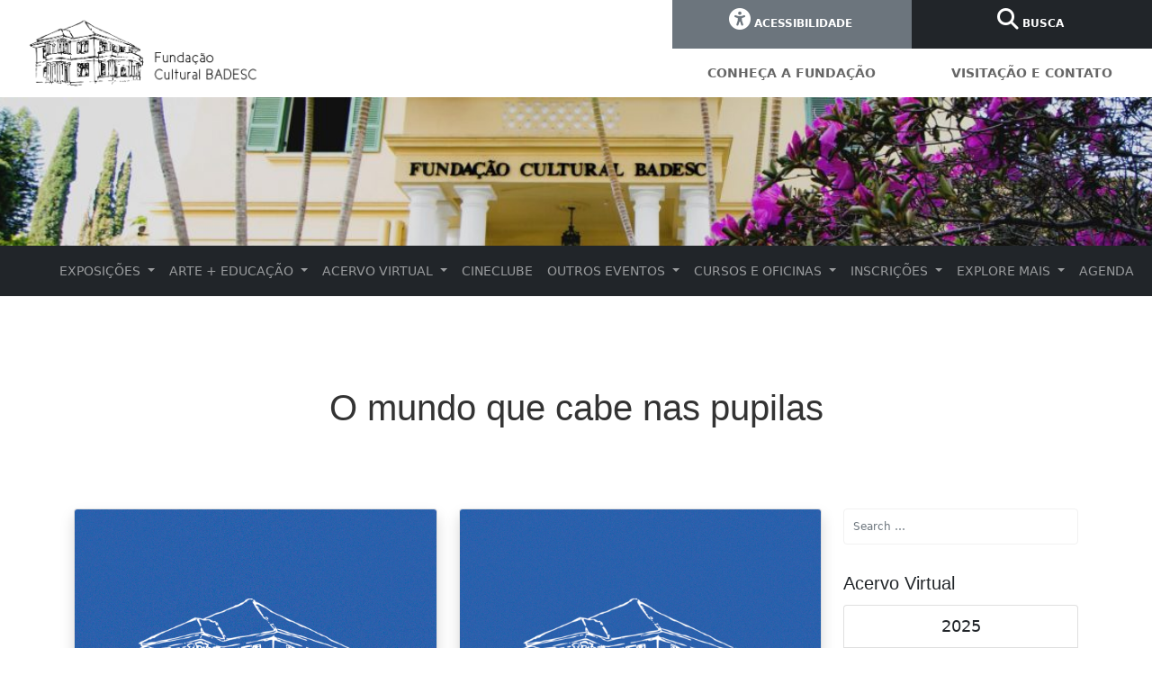

--- FILE ---
content_type: text/html; charset=UTF-8
request_url: https://fundacaoculturalbadesc.com/tag/o-mundo-que-cabe-nas-pupilas/
body_size: 16527
content:
<!DOCTYPE html>
<html lang="pt-BR">
<head>
<meta charset="UTF-8">
<meta name='robots' content='index, follow, max-image-preview:large, max-snippet:-1, max-video-preview:-1' />
<!-- This site is optimized with the Yoast SEO plugin v26.7 - https://yoast.com/wordpress/plugins/seo/ -->
<title>Arquivo de O mundo que cabe nas pupilas - Fundação Cultural Badesc</title>
<link rel="canonical" href="https://fundacaoculturalbadesc.com/tag/o-mundo-que-cabe-nas-pupilas/" />
<meta property="og:locale" content="pt_BR" />
<meta property="og:type" content="article" />
<meta property="og:title" content="Arquivo de O mundo que cabe nas pupilas - Fundação Cultural Badesc" />
<meta property="og:url" content="https://fundacaoculturalbadesc.com/tag/o-mundo-que-cabe-nas-pupilas/" />
<meta property="og:site_name" content="Fundação Cultural Badesc" />
<meta name="twitter:card" content="summary_large_image" />
<script type="application/ld+json" class="yoast-schema-graph">{"@context":"https://schema.org","@graph":[{"@type":"CollectionPage","@id":"https://fundacaoculturalbadesc.com/tag/o-mundo-que-cabe-nas-pupilas/","url":"https://fundacaoculturalbadesc.com/tag/o-mundo-que-cabe-nas-pupilas/","name":"Arquivo de O mundo que cabe nas pupilas - Fundação Cultural Badesc","isPartOf":{"@id":"https://fundacaoculturalbadesc.com/#website"},"primaryImageOfPage":{"@id":"https://fundacaoculturalbadesc.com/tag/o-mundo-que-cabe-nas-pupilas/#primaryimage"},"image":{"@id":"https://fundacaoculturalbadesc.com/tag/o-mundo-que-cabe-nas-pupilas/#primaryimage"},"thumbnailUrl":"https://fundacaoculturalbadesc.com/wp-content/uploads/2023/08/Capa-Azul-1.png","breadcrumb":{"@id":"https://fundacaoculturalbadesc.com/tag/o-mundo-que-cabe-nas-pupilas/#breadcrumb"},"inLanguage":"pt-BR"},{"@type":"ImageObject","inLanguage":"pt-BR","@id":"https://fundacaoculturalbadesc.com/tag/o-mundo-que-cabe-nas-pupilas/#primaryimage","url":"https://fundacaoculturalbadesc.com/wp-content/uploads/2023/08/Capa-Azul-1.png","contentUrl":"https://fundacaoculturalbadesc.com/wp-content/uploads/2023/08/Capa-Azul-1.png","width":1080,"height":1080},{"@type":"BreadcrumbList","@id":"https://fundacaoculturalbadesc.com/tag/o-mundo-que-cabe-nas-pupilas/#breadcrumb","itemListElement":[{"@type":"ListItem","position":1,"name":"Início","item":"https://fundacaoculturalbadesc.com/"},{"@type":"ListItem","position":2,"name":"O mundo que cabe nas pupilas"}]},{"@type":"WebSite","@id":"https://fundacaoculturalbadesc.com/#website","url":"https://fundacaoculturalbadesc.com/","name":"Fundação Cultural Badesc","description":"","publisher":{"@id":"https://fundacaoculturalbadesc.com/#organization"},"potentialAction":[{"@type":"SearchAction","target":{"@type":"EntryPoint","urlTemplate":"https://fundacaoculturalbadesc.com/?s={search_term_string}"},"query-input":{"@type":"PropertyValueSpecification","valueRequired":true,"valueName":"search_term_string"}}],"inLanguage":"pt-BR"},{"@type":"Organization","@id":"https://fundacaoculturalbadesc.com/#organization","name":"Fundação Cultural Badesc","url":"https://fundacaoculturalbadesc.com/","logo":{"@type":"ImageObject","inLanguage":"pt-BR","@id":"https://fundacaoculturalbadesc.com/#/schema/logo/image/","url":"https://fundacaoculturalbadesc.com/wp-content/uploads/2023/09/fundacaoculturalbadesc.com-marca-fundacao.png","contentUrl":"https://fundacaoculturalbadesc.com/wp-content/uploads/2023/09/fundacaoculturalbadesc.com-marca-fundacao.png","width":1307,"height":379,"caption":"Fundação Cultural Badesc"},"image":{"@id":"https://fundacaoculturalbadesc.com/#/schema/logo/image/"},"sameAs":["https://www.facebook.com/fundacao.badesc","https://www.instagram.com/fundacaobadesc/"]}]}</script>
<!-- / Yoast SEO plugin. -->
<link rel='dns-prefetch' href='//secure.gravatar.com' />
<link rel='dns-prefetch' href='//stats.wp.com' />
<link rel="alternate" type="application/rss+xml" title="Feed para Fundação Cultural Badesc &raquo;" href="https://fundacaoculturalbadesc.com/feed/" />
<link rel="alternate" type="application/rss+xml" title="Feed de comentários para Fundação Cultural Badesc &raquo;" href="https://fundacaoculturalbadesc.com/comments/feed/" />
<link rel="alternate" type="application/rss+xml" title="Feed de tag para Fundação Cultural Badesc &raquo; O mundo que cabe nas pupilas" href="https://fundacaoculturalbadesc.com/tag/o-mundo-que-cabe-nas-pupilas/feed/" />
<style>
.lazyload,
.lazyloading {
max-width: 100%;
}
</style>
<style id='wp-img-auto-sizes-contain-inline-css' type='text/css'>
img:is([sizes=auto i],[sizes^="auto," i]){contain-intrinsic-size:3000px 1500px}
/*# sourceURL=wp-img-auto-sizes-contain-inline-css */
</style>
<!-- <link rel='stylesheet' id='embedpress-css-css' href='https://fundacaoculturalbadesc.com/wp-content/plugins/embedpress/assets/css/embedpress.css?ver=1767621172' type='text/css' media='all' /> -->
<!-- <link rel='stylesheet' id='embedpress-blocks-style-css' href='https://fundacaoculturalbadesc.com/wp-content/plugins/embedpress/assets/css/blocks.build.css?ver=1767621172' type='text/css' media='all' /> -->
<!-- <link rel='stylesheet' id='embedpress-lazy-load-css-css' href='https://fundacaoculturalbadesc.com/wp-content/plugins/embedpress/assets/css/lazy-load.css?ver=1767621172' type='text/css' media='all' /> -->
<!-- <link rel='stylesheet' id='pmb_common-css' href='https://fundacaoculturalbadesc.com/wp-content/plugins/print-my-blog/assets/styles/pmb-common.css?ver=1756086772' type='text/css' media='all' /> -->
<link rel="stylesheet" type="text/css" href="//fundacaoculturalbadesc.com/wp-content/cache/wpfc-minified/6l5k6o6j/8hy89.css" media="all"/>
<style id='wp-block-library-inline-css' type='text/css'>
:root{
--wp-block-synced-color:#7a00df;
--wp-block-synced-color--rgb:122, 0, 223;
--wp-bound-block-color:var(--wp-block-synced-color);
--wp-editor-canvas-background:#ddd;
--wp-admin-theme-color:#007cba;
--wp-admin-theme-color--rgb:0, 124, 186;
--wp-admin-theme-color-darker-10:#006ba1;
--wp-admin-theme-color-darker-10--rgb:0, 107, 160.5;
--wp-admin-theme-color-darker-20:#005a87;
--wp-admin-theme-color-darker-20--rgb:0, 90, 135;
--wp-admin-border-width-focus:2px;
}
@media (min-resolution:192dpi){
:root{
--wp-admin-border-width-focus:1.5px;
}
}
.wp-element-button{
cursor:pointer;
}
:root .has-very-light-gray-background-color{
background-color:#eee;
}
:root .has-very-dark-gray-background-color{
background-color:#313131;
}
:root .has-very-light-gray-color{
color:#eee;
}
:root .has-very-dark-gray-color{
color:#313131;
}
:root .has-vivid-green-cyan-to-vivid-cyan-blue-gradient-background{
background:linear-gradient(135deg, #00d084, #0693e3);
}
:root .has-purple-crush-gradient-background{
background:linear-gradient(135deg, #34e2e4, #4721fb 50%, #ab1dfe);
}
:root .has-hazy-dawn-gradient-background{
background:linear-gradient(135deg, #faaca8, #dad0ec);
}
:root .has-subdued-olive-gradient-background{
background:linear-gradient(135deg, #fafae1, #67a671);
}
:root .has-atomic-cream-gradient-background{
background:linear-gradient(135deg, #fdd79a, #004a59);
}
:root .has-nightshade-gradient-background{
background:linear-gradient(135deg, #330968, #31cdcf);
}
:root .has-midnight-gradient-background{
background:linear-gradient(135deg, #020381, #2874fc);
}
:root{
--wp--preset--font-size--normal:16px;
--wp--preset--font-size--huge:42px;
}
.has-regular-font-size{
font-size:1em;
}
.has-larger-font-size{
font-size:2.625em;
}
.has-normal-font-size{
font-size:var(--wp--preset--font-size--normal);
}
.has-huge-font-size{
font-size:var(--wp--preset--font-size--huge);
}
.has-text-align-center{
text-align:center;
}
.has-text-align-left{
text-align:left;
}
.has-text-align-right{
text-align:right;
}
.has-fit-text{
white-space:nowrap !important;
}
#end-resizable-editor-section{
display:none;
}
.aligncenter{
clear:both;
}
.items-justified-left{
justify-content:flex-start;
}
.items-justified-center{
justify-content:center;
}
.items-justified-right{
justify-content:flex-end;
}
.items-justified-space-between{
justify-content:space-between;
}
.screen-reader-text{
border:0;
clip-path:inset(50%);
height:1px;
margin:-1px;
overflow:hidden;
padding:0;
position:absolute;
width:1px;
word-wrap:normal !important;
}
.screen-reader-text:focus{
background-color:#ddd;
clip-path:none;
color:#444;
display:block;
font-size:1em;
height:auto;
left:5px;
line-height:normal;
padding:15px 23px 14px;
text-decoration:none;
top:5px;
width:auto;
z-index:100000;
}
html :where(.has-border-color){
border-style:solid;
}
html :where([style*=border-top-color]){
border-top-style:solid;
}
html :where([style*=border-right-color]){
border-right-style:solid;
}
html :where([style*=border-bottom-color]){
border-bottom-style:solid;
}
html :where([style*=border-left-color]){
border-left-style:solid;
}
html :where([style*=border-width]){
border-style:solid;
}
html :where([style*=border-top-width]){
border-top-style:solid;
}
html :where([style*=border-right-width]){
border-right-style:solid;
}
html :where([style*=border-bottom-width]){
border-bottom-style:solid;
}
html :where([style*=border-left-width]){
border-left-style:solid;
}
html :where(img[class*=wp-image-]){
height:auto;
max-width:100%;
}
:where(figure){
margin:0 0 1em;
}
html :where(.is-position-sticky){
--wp-admin--admin-bar--position-offset:var(--wp-admin--admin-bar--height, 0px);
}
@media screen and (max-width:600px){
html :where(.is-position-sticky){
--wp-admin--admin-bar--position-offset:0px;
}
}
/*# sourceURL=wp-block-library-inline-css */
</style><style id='global-styles-inline-css' type='text/css'>
:root{--wp--preset--aspect-ratio--square: 1;--wp--preset--aspect-ratio--4-3: 4/3;--wp--preset--aspect-ratio--3-4: 3/4;--wp--preset--aspect-ratio--3-2: 3/2;--wp--preset--aspect-ratio--2-3: 2/3;--wp--preset--aspect-ratio--16-9: 16/9;--wp--preset--aspect-ratio--9-16: 9/16;--wp--preset--color--black: #000000;--wp--preset--color--cyan-bluish-gray: #abb8c3;--wp--preset--color--white: #ffffff;--wp--preset--color--pale-pink: #f78da7;--wp--preset--color--vivid-red: #cf2e2e;--wp--preset--color--luminous-vivid-orange: #ff6900;--wp--preset--color--luminous-vivid-amber: #fcb900;--wp--preset--color--light-green-cyan: #7bdcb5;--wp--preset--color--vivid-green-cyan: #00d084;--wp--preset--color--pale-cyan-blue: #8ed1fc;--wp--preset--color--vivid-cyan-blue: #0693e3;--wp--preset--color--vivid-purple: #9b51e0;--wp--preset--gradient--vivid-cyan-blue-to-vivid-purple: linear-gradient(135deg,rgb(6,147,227) 0%,rgb(155,81,224) 100%);--wp--preset--gradient--light-green-cyan-to-vivid-green-cyan: linear-gradient(135deg,rgb(122,220,180) 0%,rgb(0,208,130) 100%);--wp--preset--gradient--luminous-vivid-amber-to-luminous-vivid-orange: linear-gradient(135deg,rgb(252,185,0) 0%,rgb(255,105,0) 100%);--wp--preset--gradient--luminous-vivid-orange-to-vivid-red: linear-gradient(135deg,rgb(255,105,0) 0%,rgb(207,46,46) 100%);--wp--preset--gradient--very-light-gray-to-cyan-bluish-gray: linear-gradient(135deg,rgb(238,238,238) 0%,rgb(169,184,195) 100%);--wp--preset--gradient--cool-to-warm-spectrum: linear-gradient(135deg,rgb(74,234,220) 0%,rgb(151,120,209) 20%,rgb(207,42,186) 40%,rgb(238,44,130) 60%,rgb(251,105,98) 80%,rgb(254,248,76) 100%);--wp--preset--gradient--blush-light-purple: linear-gradient(135deg,rgb(255,206,236) 0%,rgb(152,150,240) 100%);--wp--preset--gradient--blush-bordeaux: linear-gradient(135deg,rgb(254,205,165) 0%,rgb(254,45,45) 50%,rgb(107,0,62) 100%);--wp--preset--gradient--luminous-dusk: linear-gradient(135deg,rgb(255,203,112) 0%,rgb(199,81,192) 50%,rgb(65,88,208) 100%);--wp--preset--gradient--pale-ocean: linear-gradient(135deg,rgb(255,245,203) 0%,rgb(182,227,212) 50%,rgb(51,167,181) 100%);--wp--preset--gradient--electric-grass: linear-gradient(135deg,rgb(202,248,128) 0%,rgb(113,206,126) 100%);--wp--preset--gradient--midnight: linear-gradient(135deg,rgb(2,3,129) 0%,rgb(40,116,252) 100%);--wp--preset--font-size--small: 13px;--wp--preset--font-size--medium: 20px;--wp--preset--font-size--large: 36px;--wp--preset--font-size--x-large: 42px;--wp--preset--spacing--20: 0.44rem;--wp--preset--spacing--30: 0.67rem;--wp--preset--spacing--40: 1rem;--wp--preset--spacing--50: 1.5rem;--wp--preset--spacing--60: 2.25rem;--wp--preset--spacing--70: 3.38rem;--wp--preset--spacing--80: 5.06rem;--wp--preset--shadow--natural: 6px 6px 9px rgba(0, 0, 0, 0.2);--wp--preset--shadow--deep: 12px 12px 50px rgba(0, 0, 0, 0.4);--wp--preset--shadow--sharp: 6px 6px 0px rgba(0, 0, 0, 0.2);--wp--preset--shadow--outlined: 6px 6px 0px -3px rgb(255, 255, 255), 6px 6px rgb(0, 0, 0);--wp--preset--shadow--crisp: 6px 6px 0px rgb(0, 0, 0);}:where(.is-layout-flex){gap: 0.5em;}:where(.is-layout-grid){gap: 0.5em;}body .is-layout-flex{display: flex;}.is-layout-flex{flex-wrap: wrap;align-items: center;}.is-layout-flex > :is(*, div){margin: 0;}body .is-layout-grid{display: grid;}.is-layout-grid > :is(*, div){margin: 0;}:where(.wp-block-columns.is-layout-flex){gap: 2em;}:where(.wp-block-columns.is-layout-grid){gap: 2em;}:where(.wp-block-post-template.is-layout-flex){gap: 1.25em;}:where(.wp-block-post-template.is-layout-grid){gap: 1.25em;}.has-black-color{color: var(--wp--preset--color--black) !important;}.has-cyan-bluish-gray-color{color: var(--wp--preset--color--cyan-bluish-gray) !important;}.has-white-color{color: var(--wp--preset--color--white) !important;}.has-pale-pink-color{color: var(--wp--preset--color--pale-pink) !important;}.has-vivid-red-color{color: var(--wp--preset--color--vivid-red) !important;}.has-luminous-vivid-orange-color{color: var(--wp--preset--color--luminous-vivid-orange) !important;}.has-luminous-vivid-amber-color{color: var(--wp--preset--color--luminous-vivid-amber) !important;}.has-light-green-cyan-color{color: var(--wp--preset--color--light-green-cyan) !important;}.has-vivid-green-cyan-color{color: var(--wp--preset--color--vivid-green-cyan) !important;}.has-pale-cyan-blue-color{color: var(--wp--preset--color--pale-cyan-blue) !important;}.has-vivid-cyan-blue-color{color: var(--wp--preset--color--vivid-cyan-blue) !important;}.has-vivid-purple-color{color: var(--wp--preset--color--vivid-purple) !important;}.has-black-background-color{background-color: var(--wp--preset--color--black) !important;}.has-cyan-bluish-gray-background-color{background-color: var(--wp--preset--color--cyan-bluish-gray) !important;}.has-white-background-color{background-color: var(--wp--preset--color--white) !important;}.has-pale-pink-background-color{background-color: var(--wp--preset--color--pale-pink) !important;}.has-vivid-red-background-color{background-color: var(--wp--preset--color--vivid-red) !important;}.has-luminous-vivid-orange-background-color{background-color: var(--wp--preset--color--luminous-vivid-orange) !important;}.has-luminous-vivid-amber-background-color{background-color: var(--wp--preset--color--luminous-vivid-amber) !important;}.has-light-green-cyan-background-color{background-color: var(--wp--preset--color--light-green-cyan) !important;}.has-vivid-green-cyan-background-color{background-color: var(--wp--preset--color--vivid-green-cyan) !important;}.has-pale-cyan-blue-background-color{background-color: var(--wp--preset--color--pale-cyan-blue) !important;}.has-vivid-cyan-blue-background-color{background-color: var(--wp--preset--color--vivid-cyan-blue) !important;}.has-vivid-purple-background-color{background-color: var(--wp--preset--color--vivid-purple) !important;}.has-black-border-color{border-color: var(--wp--preset--color--black) !important;}.has-cyan-bluish-gray-border-color{border-color: var(--wp--preset--color--cyan-bluish-gray) !important;}.has-white-border-color{border-color: var(--wp--preset--color--white) !important;}.has-pale-pink-border-color{border-color: var(--wp--preset--color--pale-pink) !important;}.has-vivid-red-border-color{border-color: var(--wp--preset--color--vivid-red) !important;}.has-luminous-vivid-orange-border-color{border-color: var(--wp--preset--color--luminous-vivid-orange) !important;}.has-luminous-vivid-amber-border-color{border-color: var(--wp--preset--color--luminous-vivid-amber) !important;}.has-light-green-cyan-border-color{border-color: var(--wp--preset--color--light-green-cyan) !important;}.has-vivid-green-cyan-border-color{border-color: var(--wp--preset--color--vivid-green-cyan) !important;}.has-pale-cyan-blue-border-color{border-color: var(--wp--preset--color--pale-cyan-blue) !important;}.has-vivid-cyan-blue-border-color{border-color: var(--wp--preset--color--vivid-cyan-blue) !important;}.has-vivid-purple-border-color{border-color: var(--wp--preset--color--vivid-purple) !important;}.has-vivid-cyan-blue-to-vivid-purple-gradient-background{background: var(--wp--preset--gradient--vivid-cyan-blue-to-vivid-purple) !important;}.has-light-green-cyan-to-vivid-green-cyan-gradient-background{background: var(--wp--preset--gradient--light-green-cyan-to-vivid-green-cyan) !important;}.has-luminous-vivid-amber-to-luminous-vivid-orange-gradient-background{background: var(--wp--preset--gradient--luminous-vivid-amber-to-luminous-vivid-orange) !important;}.has-luminous-vivid-orange-to-vivid-red-gradient-background{background: var(--wp--preset--gradient--luminous-vivid-orange-to-vivid-red) !important;}.has-very-light-gray-to-cyan-bluish-gray-gradient-background{background: var(--wp--preset--gradient--very-light-gray-to-cyan-bluish-gray) !important;}.has-cool-to-warm-spectrum-gradient-background{background: var(--wp--preset--gradient--cool-to-warm-spectrum) !important;}.has-blush-light-purple-gradient-background{background: var(--wp--preset--gradient--blush-light-purple) !important;}.has-blush-bordeaux-gradient-background{background: var(--wp--preset--gradient--blush-bordeaux) !important;}.has-luminous-dusk-gradient-background{background: var(--wp--preset--gradient--luminous-dusk) !important;}.has-pale-ocean-gradient-background{background: var(--wp--preset--gradient--pale-ocean) !important;}.has-electric-grass-gradient-background{background: var(--wp--preset--gradient--electric-grass) !important;}.has-midnight-gradient-background{background: var(--wp--preset--gradient--midnight) !important;}.has-small-font-size{font-size: var(--wp--preset--font-size--small) !important;}.has-medium-font-size{font-size: var(--wp--preset--font-size--medium) !important;}.has-large-font-size{font-size: var(--wp--preset--font-size--large) !important;}.has-x-large-font-size{font-size: var(--wp--preset--font-size--x-large) !important;}
/*# sourceURL=global-styles-inline-css */
</style>
<style id='core-block-supports-inline-css' type='text/css'>
/**
* Core styles: block-supports
*/
/*# sourceURL=core-block-supports-inline-css */
</style>
<style id='classic-theme-styles-inline-css' type='text/css'>
/**
* These rules are needed for backwards compatibility.
* They should match the button element rules in the base theme.json file.
*/
.wp-block-button__link {
color: #ffffff;
background-color: #32373c;
border-radius: 9999px; /* 100% causes an oval, but any explicit but really high value retains the pill shape. */
/* This needs a low specificity so it won't override the rules from the button element if defined in theme.json. */
box-shadow: none;
text-decoration: none;
/* The extra 2px are added to size solids the same as the outline versions.*/
padding: calc(0.667em + 2px) calc(1.333em + 2px);
font-size: 1.125em;
}
.wp-block-file__button {
background: #32373c;
color: #ffffff;
text-decoration: none;
}
/*# sourceURL=/wp-includes/css/classic-themes.css */
</style>
<!-- <link rel='stylesheet' id='bootstrap-css' href='https://fundacaoculturalbadesc.com/wp-content/themes/wpbstarter/assets/css/bootstrap.css?ver=4.4.1' type='text/css' media='all' /> -->
<!-- <link rel='stylesheet' id='fontawesome-css' href='https://fundacaoculturalbadesc.com/wp-content/themes/wpbstarter/assets/css/fontawesome-all.css?ver=5.13.0' type='text/css' media='all' /> -->
<!-- <link rel='stylesheet' id='wpbstarter-defaultcss-css' href='https://fundacaoculturalbadesc.com/wp-content/themes/wpbstarter/assets/css/default.css?ver=1.0' type='text/css' media='all' /> -->
<!-- <link rel='stylesheet' id='wpbstarter-customcss-css' href='https://fundacaoculturalbadesc.com/wp-content/themes/wpbstarter/assets/css/custom.css?ver=1.0' type='text/css' media='all' /> -->
<!-- <link rel='stylesheet' id='sinanav-css' href='https://fundacaoculturalbadesc.com/wp-content/themes/wpbstarter/assets/css/sina-nav.css?ver=1.0' type='text/css' media='all' /> -->
<!-- <link rel='stylesheet' id='wpbstarter-responsive-css' href='https://fundacaoculturalbadesc.com/wp-content/themes/wpbstarter/assets/css/responsive.css?ver=2.1' type='text/css' media='all' /> -->
<!-- <link rel='stylesheet' id='wpbstarter-style-css' href='https://fundacaoculturalbadesc.com/wp-content/themes/wpbstarter/style.css?ver=6.9' type='text/css' media='all' /> -->
<!-- <link rel='stylesheet' id='jquery.lightbox.min.css-css' href='https://fundacaoculturalbadesc.com/wp-content/plugins/wp-jquery-lightbox/lightboxes/wp-jquery-lightbox/styles/lightbox.min.css?ver=1768543990' type='text/css' media='all' /> -->
<!-- <link rel='stylesheet' id='jqlb-overrides-css' href='https://fundacaoculturalbadesc.com/wp-content/plugins/wp-jquery-lightbox/lightboxes/wp-jquery-lightbox/styles/overrides.css?ver=1768543990' type='text/css' media='all' /> -->
<link rel="stylesheet" type="text/css" href="//fundacaoculturalbadesc.com/wp-content/cache/wpfc-minified/8yzhebcu/8hy89.css" media="all"/>
<style id='jqlb-overrides-inline-css' type='text/css'>
#outerImageContainer {
box-shadow: 0 0 4px 2px rgba(0,0,0,.2);
}
#imageContainer{
padding: 8px;
}
#imageDataContainer {
box-shadow: none;
z-index: auto;
}
#prevArrow,
#nextArrow{
background-color: #ffffff;
color: #000000;
}
/*# sourceURL=jqlb-overrides-inline-css */
</style>
<!--n2css--><!--n2js--><script src='//fundacaoculturalbadesc.com/wp-content/cache/wpfc-minified/est7o2su/8hy89.js' type="text/javascript"></script>
<!-- <script type="text/javascript" src="https://fundacaoculturalbadesc.com/wp-includes/js/jquery/jquery.js?ver=3.7.1" id="jquery-core-js"></script> -->
<!-- <script type="text/javascript" src="https://fundacaoculturalbadesc.com/wp-includes/js/jquery/jquery-migrate.js?ver=3.4.1" id="jquery-migrate-js"></script> -->
<script></script><link rel="https://api.w.org/" href="https://fundacaoculturalbadesc.com/wp-json/" /><link rel="alternate" title="JSON" type="application/json" href="https://fundacaoculturalbadesc.com/wp-json/wp/v2/tags/290" /><link rel="EditURI" type="application/rsd+xml" title="RSD" href="https://fundacaoculturalbadesc.com/xmlrpc.php?rsd" />
<meta name="generator" content="WordPress 6.9" />
<style>img#wpstats{display:none}</style>
<script>
document.documentElement.className = document.documentElement.className.replace('no-js', 'js');
</script>
<style>
.no-js img.lazyload {
display: none;
}
figure.wp-block-image img.lazyloading {
min-width: 150px;
}
.lazyload,
.lazyloading {
--smush-placeholder-width: 100px;
--smush-placeholder-aspect-ratio: 1/1;
width: var(--smush-image-width, var(--smush-placeholder-width)) !important;
aspect-ratio: var(--smush-image-aspect-ratio, var(--smush-placeholder-aspect-ratio)) !important;
}
.lazyload, .lazyloading {
opacity: 0;
}
.lazyloaded {
opacity: 1;
transition: opacity 400ms;
transition-delay: 0ms;
}
</style>
<style type="text/css">
.blog-title { background-color: #333; 
}
.archive-title { background-color: #333; 
}
.search-title { background-color: #333; 
}
.nfound-title { background-color: #333; 
}
</style>
<meta name="generator" content="Powered by WPBakery Page Builder - drag and drop page builder for WordPress."/>
<meta name="generator" content="Powered by Slider Revolution 6.6.15 - responsive, Mobile-Friendly Slider Plugin for WordPress with comfortable drag and drop interface." />
<link rel="icon" href="https://fundacaoculturalbadesc.com/wp-content/uploads/2023/08/fundacaoculturalbadesc.com-cropped-fundacaoculturalbadesc.com-logo-site-32x32.png" sizes="32x32" />
<link rel="icon" href="https://fundacaoculturalbadesc.com/wp-content/uploads/2023/08/fundacaoculturalbadesc.com-cropped-fundacaoculturalbadesc.com-logo-site-192x192.png" sizes="192x192" />
<link rel="apple-touch-icon" href="https://fundacaoculturalbadesc.com/wp-content/uploads/2023/08/fundacaoculturalbadesc.com-cropped-fundacaoculturalbadesc.com-logo-site-180x180.png" />
<meta name="msapplication-TileImage" content="https://fundacaoculturalbadesc.com/wp-content/uploads/2023/08/fundacaoculturalbadesc.com-cropped-fundacaoculturalbadesc.com-logo-site-270x270.png" />
<script>function setREVStartSize(e){
//window.requestAnimationFrame(function() {
window.RSIW = window.RSIW===undefined ? window.innerWidth : window.RSIW;
window.RSIH = window.RSIH===undefined ? window.innerHeight : window.RSIH;
try {
var pw = document.getElementById(e.c).parentNode.offsetWidth,
newh;
pw = pw===0 || isNaN(pw) || (e.l=="fullwidth" || e.layout=="fullwidth") ? window.RSIW : pw;
e.tabw = e.tabw===undefined ? 0 : parseInt(e.tabw);
e.thumbw = e.thumbw===undefined ? 0 : parseInt(e.thumbw);
e.tabh = e.tabh===undefined ? 0 : parseInt(e.tabh);
e.thumbh = e.thumbh===undefined ? 0 : parseInt(e.thumbh);
e.tabhide = e.tabhide===undefined ? 0 : parseInt(e.tabhide);
e.thumbhide = e.thumbhide===undefined ? 0 : parseInt(e.thumbhide);
e.mh = e.mh===undefined || e.mh=="" || e.mh==="auto" ? 0 : parseInt(e.mh,0);
if(e.layout==="fullscreen" || e.l==="fullscreen")
newh = Math.max(e.mh,window.RSIH);
else{
e.gw = Array.isArray(e.gw) ? e.gw : [e.gw];
for (var i in e.rl) if (e.gw[i]===undefined || e.gw[i]===0) e.gw[i] = e.gw[i-1];
e.gh = e.el===undefined || e.el==="" || (Array.isArray(e.el) && e.el.length==0)? e.gh : e.el;
e.gh = Array.isArray(e.gh) ? e.gh : [e.gh];
for (var i in e.rl) if (e.gh[i]===undefined || e.gh[i]===0) e.gh[i] = e.gh[i-1];
var nl = new Array(e.rl.length),
ix = 0,
sl;
e.tabw = e.tabhide>=pw ? 0 : e.tabw;
e.thumbw = e.thumbhide>=pw ? 0 : e.thumbw;
e.tabh = e.tabhide>=pw ? 0 : e.tabh;
e.thumbh = e.thumbhide>=pw ? 0 : e.thumbh;
for (var i in e.rl) nl[i] = e.rl[i]<window.RSIW ? 0 : e.rl[i];
sl = nl[0];
for (var i in nl) if (sl>nl[i] && nl[i]>0) { sl = nl[i]; ix=i;}
var m = pw>(e.gw[ix]+e.tabw+e.thumbw) ? 1 : (pw-(e.tabw+e.thumbw)) / (e.gw[ix]);
newh =  (e.gh[ix] * m) + (e.tabh + e.thumbh);
}
var el = document.getElementById(e.c);
if (el!==null && el) el.style.height = newh+"px";
el = document.getElementById(e.c+"_wrapper");
if (el!==null && el) {
el.style.height = newh+"px";
el.style.display = "block";
}
} catch(e){
console.log("Failure at Presize of Slider:" + e)
}
//});
};</script>
<style type="text/css" id="wp-custom-css">
.pmb-print-this-page .wp-block-button__link{
padding:0;
width: 30%;
}		</style>
<noscript><style> .wpb_animate_when_almost_visible { opacity: 1; }</style></noscript>
<meta name="viewport" content="width=device-width, initial-scale=1">
<script src="https://code.jquery.com/jquery-2.2.4.min.js" integrity="sha256-BbhdlvQf/xTY9gja0Dq3HiwQF8LaCRTXxZKRutelT44=" crossorigin="anonymous"></script>
<script src="https://cdn.jsdelivr.net/npm/@popperjs/core@2.11.8/dist/umd/popper.min.js"
integrity="sha384-I7E8VVD/ismYTF4hNIPjVp/Zjvgyol6VFvRkX/vR+Vc4jQkC+hVqc2pM8ODewa9r" crossorigin="anonymous">
</script>
<script src="https://cdn.jsdelivr.net/npm/bootstrap@5.3.0/dist/js/bootstrap.min.js"
integrity="sha384-fbbOQedDUMZZ5KreZpsbe1LCZPVmfTnH7ois6mU1QK+m14rQ1l2bGBq41eYeM/fS" crossorigin="anonymous">
</script>
<!-- <link rel="stylesheet" href="https://cdnjs.cloudflare.com/ajax/libs/font-awesome/5.9.0/css/all.min.css"
integrity="sha512-q3eWabyZPc1XTCmF+8/LuE1ozpg5xxn7iO89yfSOd5/oKvyqLngoNGsx8jq92Y8eXJ/IRxQbEC+FGSYxtk2oiw=="
crossorigin="anonymous" referrerpolicy="no-referrer" /> -->
<link rel="stylesheet" href="https://cdnjs.cloudflare.com/ajax/libs/font-awesome/6.4.2/css/all.min.css" integrity="sha512-z3gLpd7yknf1YoNbCzqRKc4qyor8gaKU1qmn+CShxbuBusANI9QpRohGBreCFkKxLhei6S9CQXFEbbKuqLg0DA==" crossorigin="anonymous" referrerpolicy="no-referrer" />
<style>
body {
font-size: 18px;
line-height: 30px;
}
p {
font-size: 18px !important;
line-height: 30px !important;
}
h1,h2,h3,h4,h5,h6{
font-family: "Helvetica"!important;
}
a{
color: #666;
text-decoration:none;
}
a:hover{
color:#aaa;
text-decoration: none;
}
input:focus, textarea:focus, button:focus, .form-control:focus, .btn.focus, .btn:focus, 
a:focus, button:focus, .search-box input.form-control:focus, button.close-search:focus{
border:none;
}
.carousel-indicators li {
text-align: center;
}
.thumbImg a {
background-color: rgba(255, 255, 255, 1);
padding: 2px;
font-size: 10px;
font-weight: bold;
color: #aaa !important;
text-decoration: none;
}
.carousel-indicators [data-bs-target] {
height: 10px !important;
width: 10px !important;
border-radius: 25px !important;
background-color: #ccc !important;
}
.carousel-indicators [data-bs-target] .active {
background-color: #aaa !important;
}
.navbar li a {
text-transform: uppercase;
}
ul.dropdown-menu {
background-color: rgba(0, 0, 0, 0.7);
}
ul .nav-item a {
font-size: 14px;
}
ul.dropdown-menu li a {
font-size: 14px;
text-transform: initial;
color: #ccc;
}
.dropdown-item.active,
.dropdown-item:active {
background-color: #ccc;
}
.page-link {
color: #aaa;
}
.page-link:hover {
background: #ccc;
color: #fff
}
.active>.page-link,
.page-link.active {
color: #fff;
background-color: #aaa;
border-color: #aaa
}
.entry-content p {
font-size: 16px;
line-height: 22px;
}
.main-navigation {
display: none;
}
#buttons-top .btn {
border-radius: 0 !important;
font-size: 12px;
padding: 8px 13px 18px 10px;
}
#buttons-top i {
font-size: 24px;
/* position: relative;
top: 5px;
right: 20px; */
}
.widget-area {
width: 100% !important;
}
#busca-form {
padding-top: 25px;
padding-right: 20px;
float: none;
display: none;
position: absolute;
top: 0;
right: 0;
background: #fff;
width: 100%;
height: 100px;
z-index: 10
}
.search-form {
background: #fff;
}
#menu-top {
font-size: 14px;
}
#button-search {
height: 100%;
padding: 12px !important;
}
#custom_html-27 a {
font-size: 18px;
line-height: 32px;
}
h2.widget-title {
font-size: 20px;
line-height: 32px;
}
#sidebar li {
font-size: 18px;
line-height: 26px;
}
#sidebar .cat-item a {
font-size: 16px;
line-height: 26px;
text-transform: uppercase !important;
}
.site-footer{
background-color: #666;
color: rgb(11, 19, 43);
}
#footer-gray{
background-color: #c7c7c7;
color: rgb(11, 19, 43);
}
#custom_html-30,
#opt_1{
height: 350px;
}
.page-item.active .page-link{
background-color: #666;
border: 1px solid #666;
}
.widget ul.nav li a.nav-link{
padding-left: 10px!important;
text-decoration: none!important;
color: #666!important;
}
iframe.iframe-opt-in{
max-width: 500px;
}
iframe.iframe-opt-in form{
max-width: 500px;
}
iframe.iframe-opt-in input{
width: 100%;
}
.wpbstarter-page-title-area{
background-color: #fff!important;
color: #333!important;
}
/*.wpbstarter-blog-list h2, */
.widget-area .widget h2{
font-size: 18px!important;
font-weight: bolder!important;
list-sltyle:none!important;
position: relative!important;
left:-20px!important;
}
#sidebar li {
list-style: none;
}
.active{
font-weight: bolder;
color: #fff;
}
.list-group-item.hover,
.list-group-item.current{
background-color: #ccc!important;
border: 1px solid #ccc!important;
color: #fff!important;
}
.list-group-item{
text-align:center;
}
/*//////////////////////////////////////////// media queries ///////////////////////////////////////////////////*/
@media (min-width:320px)  { 
/* smartphones, iPhone, portrait 480x320 phones */ 
#featured .thumbImg{
height: 350px!important;
}
#featured h3{
top: 0px;
}
#list .thumbImg{
height: 350px!important;
}
#list h3{
font-size: 16px!important;
line-height: 20px!important;
}
#list p{
font-size:14px!important;
line-height: 20px!important;
}
}
@media (min-width:481px)  { 
/* portrait e-readers (Nook/Kindle), smaller tablets @ 600 or @ 640 wide. */ 
#featured .thumbImg{
height: 435px!important;
}
#list .thumbImg{
height: 435px!important;
}
#list h3{
font-size: 16px!important;
line-height: 20px!important;
}
#list p{
font-size:10px!important;
line-height: 12px!important;
}
#myCarousel .thumbImg{
height: 400px!important;
}
}
@media (min-width:641px)  { 
/* portrait tablets, portrait iPad, landscape e-readers, landscape 800x480 or 854x480 phones */ 
}
@media (min-width:961px)  { 
/* tablet, landscape iPad, lo-res laptops ands desktops */ 
#featured .thumbImg{
height: 465px!important;
}
#list .thumbImg{
height: 315px!important;
}
#list h3{
font-size: 16px!important;
line-height: 20px!important;
}
#list p{
font-size:14px!important;
line-height: 20px!important;
}
}
@media (min-width:1025px) { 
/* big landscape tablets, laptops, and desktops */ 
#featured .thumbImg{
height: 455px!important;
}
#featured h3{
top: 0px;
}
#list .thumbImg{
height: 310px!important;
}
#list h3{
font-size: 16px!important;
line-height: 20px!important;
}
#list p{
font-size:14px!important;
line-height: 20px!important;
}
#myCarousel .thumbImg{
height: 210px!important;
}
}
@media (min-width:1281px) { 
/* hi-res laptops and desktops */ 
#featured .thumbImg{
height: 610px!important;
}
#featured h3{
padding-top: 0px;
}
#list .thumbImg{
height: 410px!important;
}
#myCarousel .thumbImg{
height: 210px!important;
}
}
.pmb-print-this-page.wp-block-button{
position: relative!important;
top:-40px!important;
display:block!important;
height: 80px!important;
padding-bottom: 40px!important;
}
</style>
<!-- <link rel="stylesheet" href="https://fundacaoculturalbadesc.com/wp-content/themes/wpbstarter/style.css" /> -->
<!-- <link rel='stylesheet' id='rs-plugin-settings-css' href='https://fundacaoculturalbadesc.com/wp-content/plugins/revslider/public/assets/css/rs6.css?ver=6.6.15' type='text/css' media='all' /> -->
<link rel="stylesheet" type="text/css" href="//fundacaoculturalbadesc.com/wp-content/cache/wpfc-minified/87bbij1p/8hy7t.css" media="all"/>
<style id='rs-plugin-settings-inline-css' type='text/css'>
#rs-demo-id {}
/*# sourceURL=rs-plugin-settings-inline-css */
</style>
</head>
<body class="archive tag tag-o-mundo-que-cabe-nas-pupilas tag-290 wp-theme-wpbstarter hfeed no-sidebar wpb-js-composer js-comp-ver-8.7.2 vc_responsive" >
<script>
$(document).ready(function () {
$('#busca-form').hide();
})
function show_form() {
$('#busca-form').show();
}
function hide_form() {
$('#busca-form').hide();
}
</script>
<div class="container-fluid">
<div class="row">
<div class="col-12 col-md-7 logo mt-3 text-center text-sm-start">
<a href="https://fundacaoculturalbadesc.com">
<img data-src="https://fundacaoculturalbadesc.com/wp-content/uploads/2023/07/marca_fundacao.png" width=300px src="[data-uri]" class="lazyload" style="--smush-placeholder-width: 1307px; --smush-placeholder-aspect-ratio: 1307/379;">
</a>
</div>
<div class="col-12 col-md-5 p-0">
<div class="row gx-0" id="buttons-top">
<div class="col-12">
<div id="busca-form" style="top: 35px;">
<form action="https://fundacaoculturalbadesc.com/" id=#search-form>
<div class="col-12">
<div class="row">
<div class="col-1">
<a href="#" onclick="hide_form()">
<span style="position:relative;top:10px;font-size:18px;">
<i class="fas fa-times-circle"></i>
</span>
</a>
</div>
<div class="col-11">
<input class="form-control" type="text" id="s" name='s'
placeholder="pesquisar" style="border-radius:25px;text-align: center">
</div>
</div>
</div>
</form>
</div>
</div>
<div class="col">
<a href="/acessibilidade">
<button class="btn btn-secondary form-control align-middle" id="acessibility" _onclick="show_form()">
<i class="fas fa-universal-access"></i> <b>ACESSIBILIDADE</b>
</button>
</a>
</div>
<div class="col">
<button class="btn btn-dark form-control align-middle" id="search-trigger" onclick="show_form()"><i
class="fas fa-search"></i>
<b>BUSCA</b></button>
</div>
</div>
<div class="row gx-0" id="menu-top">
<div class="col-6 mt-1 mb-1 text-center p-2">
<a href="https://fundacaoculturalbadesc.com/conheca"><b>CONHEÇA A FUNDAÇÃO</b></a>
</div>
<div class="col-6 mt-1 mb-1 text-center p-2">
<a href="#footer-gray"><b>VISITAÇÃO E CONTATO</b></a>
</div>
</div>
</div>
</div>
</div>
<div class="container-fluid"         _style="margin-top:-50px;" >
<div class="row">
<div class="col-12">
<!-- START Slider 5 REVOLUTION SLIDER 6.6.15 --><p class="rs-p-wp-fix"></p>
<rs-module-wrap id="rev_slider_5_1_wrapper" data-source="gallery" style="visibility:hidden;background:transparent;padding:0;margin:0px auto;margin-top:0;margin-bottom:0;">
<rs-module id="rev_slider_5_1" style="" data-version="6.6.15">
<rs-slides style="overflow: hidden; position: absolute;">
<rs-slide style="position: absolute;" data-key="rs-5" data-title="Slide" data-in="o:0;" data-out="a:false;">
<img src="//fundacaoculturalbadesc.com/wp-content/plugins/revslider/public/assets/assets/dummy.png" alt="Slide" title="Jornal Diário Catarinense divulga últimos dias da exposição O Mundo que Cabe nas Pupilas, da artista Cassia Aresta" class="rev-slidebg tp-rs-img rs-lazyload" data-lazyload="//fundacaoculturalbadesc.com/wp-content/plugins/revslider/public/assets/assets/transparent.png" data-no-retina>
<!--
--><rs-layer
id="slider-5-slide-5-layer-0" 
data-type="image"
data-rsp_ch="on"
data-xy="x:c;"
data-text="w:normal;"
data-dim="w:1929px;h:216px;"
data-frame_999="o:0;st:w;"
style="z-index:5;"
><img src="//fundacaoculturalbadesc.com/wp-content/plugins/revslider/public/assets/assets/dummy.png" alt="" class="tp-rs-img rs-lazyload" width="1536" height="172" data-lazyload="//fundacaoculturalbadesc.com/wp-content/uploads/2023/08/unnameda-1536x172-1.jpg" data-no-retina> 
</rs-layer><!--
-->						</rs-slide>
</rs-slides>
</rs-module>
<script>
setREVStartSize({c: 'rev_slider_5_1',rl:[1240,1024,778,480],el:[180],gw:[1400],gh:[180],type:'standard',justify:'',layout:'fullwidth',mh:"0"});if (window.RS_MODULES!==undefined && window.RS_MODULES.modules!==undefined && window.RS_MODULES.modules["revslider51"]!==undefined) {window.RS_MODULES.modules["revslider51"].once = false;window.revapi5 = undefined;if (window.RS_MODULES.checkMinimal!==undefined) window.RS_MODULES.checkMinimal()}
</script>
</rs-module-wrap>
<!-- END REVOLUTION SLIDER -->
</div>
</div>
</div>
<!-- <nav class="navbar navbar-expand-lg navbar-dark bg-dark" >
<div class="container-fluid">
<a class="navbar-brand" href="#"></a>
<button class="navbar-toggler" type="button" data-toggle="collapse" data-target="#navbarNav"
aria-controls="navbarNav" aria-expanded="false" aria-label="Toggle navigation">
<span class="navbar-toggler-icon"></span>
</button>
</div>        
</nav> -->
<nav class="navbar navbar-expand-lg navbar-dark bg-dark">
<div class="container-fluid">
<!-- <a class="navbar-brand" href="#">Navbar</a> -->
<button class="navbar-toggler" type="button" data-bs-toggle="collapse"
data-bs-target="#navbarSupportedContent" aria-controls="navbarSupportedContent" aria-expanded="false"
aria-label="Toggle navigation">
<span class="navbar-toggler-icon"></span>
</button>
<div class="collapse navbar-collapse" id="navbarSupportedContent">
<ul class="navbar-nav ms-auto mb-2 mb-lg-0">
<!-- <li class="nav-item"> <a class="nav-link " aria-current="page" href="/exposicoes">EXPOSIÇÕES</a> </li>
<li> <a class="dropdown-item " href="https://fundacaoculturalbadesc.com/como-expor">COMO EXPOR</a> </li> -->
<li class="nav-item dropdown">
<a class="nav-link dropdown-toggle" href="#" id="navbarDropdown" role="button"
data-bs-toggle="dropdown" aria-expanded="false">
EXPOSIÇÕES
</a>
<ul class="dropdown-menu" aria-labelledby="navbarDropdown">
<li class="nav-item">
<a class="dropdown-item " aria-current="page" href="https://fundacaoculturalbadesc.com/exposicoes">EXPOSIÇÕES</a>
</li>
<li>
<a class="dropdown-item " href="https://fundacaoculturalbadesc.com/como-expor">COMO EXPOR</a>
</li>
</ul>
</li>
<li class="nav-item dropdown">
<a class="nav-link dropdown-toggle" href="#" id="navbarDropdown" role="button"
data-bs-toggle="dropdown" aria-expanded="false">
ARTE + EDUCAÇÃO
</a>
<ul class="dropdown-menu" aria-labelledby="navbarDropdown">
<li>
<a class="dropdown-item " href="agendamento">AGENDAMENTO</a>
</li>
<li>
<a class="dropdown-item " href="materiais-educativos">MATERIAIS EDUCATIVOS</a>
</li>
<li>
<a class="dropdown-item " href="https://fundacaoculturalbadesc.com/arte-educacao">SAIBA MAIS</a>
</li>   
</ul>
</li>
<li class="nav-item dropdown">
<a class="nav-link dropdown-toggle" href="#" id="navbarDropdown" role="button"
data-bs-toggle="dropdown" aria-expanded="false">
ACERVO VIRTUAL
</a>
<ul class="dropdown-menu" aria-labelledby="navbarDropdown">
<li>
<a class="dropdown-item " href="https://fundacaoculturalbadesc.com/category/blog/acervo">ACERVO VIRTUAL FUNDAÇÃO</a>
</li>
<li>
<a class="dropdown-item " href="https://fundacaoculturalbadesc.com/category/blog/espaco-fernando-beck">CONHEÇA ANTES DA FUNDAÇÃO</a>
</li>
</ul>
</li>
<li class="nav-item">
<a class="nav-link " aria-current="page" href="https://fundacaoculturalbadesc.com/cineclube">CINECLUBE</a>
</li>
<li class="nav-item dropdown">
<a class="nav-link dropdown-toggle" href="#" id="navbarDropdown" role="button"
data-bs-toggle="dropdown" aria-expanded="false">
OUTROS EVENTOS
</a>
<ul class="dropdown-menu" aria-labelledby="navbarDropdown">
<li>
<a class="dropdown-item " href="https://fundacaoculturalbadesc.com/como-propor-lancamentos-e-eventos">COMO PROPOR LANÇAMENTOS E EVENTOS</a>
</li>
<li>
<a class="dropdown-item " href="https://fundacaoculturalbadesc.com/outros-eventos">OUTROS EVENTOS</a>
</li>
</ul>
</li>
<li class="nav-item dropdown">
<a class="nav-link dropdown-toggle" href="#" id="navbarDropdown" role="button"
data-bs-toggle="dropdown" aria-expanded="false">
CURSOS E OFICINAS
</a>
<ul class="dropdown-menu" aria-labelledby="navbarDropdown">
<li>
<a class="dropdown-item " href="https://fundacaoculturalbadesc.com/como-propor-cursos-e-oficinas">COMO PROPOR CURSOS E OFICINAS</a>
</li>
<!-- <li>
<a class="dropdown-item " href="#">INSCRIÇÕES</a>
</li> -->
<li>
<a class="dropdown-item " href="https://fundacaoculturalbadesc.com/cursos-oficinas">CURSOS E OFICINAS</a>
</li>
</ul>
</li>
<li class="nav-item dropdown">
<a class="nav-link dropdown-toggle" href="#" id="navbarDropdown" role="button"
data-bs-toggle="dropdown" aria-expanded="false">
INSCRIÇÕES
</a>
<ul class="dropdown-menu" aria-labelledby="navbarDropdown">
<li>
<a class="dropdown-item " href="https://fundacaoculturalbadesc.com/edital-residencia">RESIDÊNCIA ARTÍSTICA</a>
</li>
<li>
<a class="dropdown-item " href="https://fundacaoculturalbadesc.com/edital">EDITAL</a>
</li>
<li>
<a class="dropdown-item " href="https://fundacaoculturalbadesc.com/entremostras">FEIRA ENTREMOSTRAS</a>
</li>
</ul>
</li>
<li class="nav-item dropdown">
<a class="nav-link dropdown-toggle" href="#" id="navbarDropdown" role="button"
data-bs-toggle="dropdown" aria-expanded="false">
EXPLORE MAIS
</a>
<ul class="dropdown-menu" aria-labelledby="navbarDropdown">
<li>
<a class="dropdown-item " href="https://fundacaoculturalbadesc.com/catalogos-impressos">CATÁLOGOS E IMPRESSOS</a>
</li>
<li>
<a class="dropdown-item " href="https://fundacaoculturalbadesc.com/videos">VÍDEOS</a>
</li>
<li>
<a class="dropdown-item " href="https://fundacaoculturalbadesc.com/na-midia">NA MÍDIA</a>
</li>
<li>
<a class="dropdown-item " href="https://fundacaoculturalbadesc.com/transparencia-terra-forte">PRESTAÇÃO DE CONTAS</a>
</li>
</ul>
</li>
<li class="nav-item">
<a class="nav-link " aria-current="page" href="/agenda">AGENDA</a>
</li>
</ul>
</div>
</div>
</nav>	<div class="wpbstarter-page-title-area archive-title">
<div class="container">
<div class="row">
<div class="col-lg-12 text-center">
<h1 class="page-title">O mundo que cabe nas pupilas</h1>											</div>
</div>
</div>
</div>
<div id="primary" class="content-area wpbstarter-content-area-padding">
<div id="primary" class="content-area">
<main id="main" class="site-main">
<div class="container">
<div class="row">
<div class="col-lg-9">
<div class="wpbstarter-blog-list">
<div class="row">
<div class="col-12 col-md-6">
<a href="https://fundacaoculturalbadesc.com/blog/na-imprensa/jornal-diario-catarinense-divulga-ultimos-dias-da-exposicao-o-mundo-que-cabe-nas-pupilas-da-artista-cassia-aresta/">
<div class="card shadow mb-5">
<div class="card-header lazyload" style='height: 400px; background-size: cover; background-image:inherit'' data-bg-image="url(&quot;https://fundacaoculturalbadesc.com/wp-content/uploads/2023/08/Capa-Azul-1.png&quot;)"></div>
<div class="col-12 ps-3 pt-3">
<h2>Jornal Diário Catarinense divulga últimos dias da exposição O Mundo que Cabe nas Pupilas, da artista Cassia Aresta</h2>
</div>
<div class="mt-3 mb-3 ps-3"
style="font-size:16px!important;line-height:22px;font-weight: bold!important;height:20px;">
<h3>20 JULHO 2017</h3>
</div>
<div class="col-12 p-3">
<p>O caderno Anexo, do jornal Diário Catarinense, divulga nota sobre a exposição O Mundo que Cabe nas Pupilas, da artista Cassia Aresta, que se encerra quinta-feira (20/07) no Espaço 2 da Fundação Cultural Badesc. A visitação é de segunda a sexta-feira, das 12 às 19h. A entrada é gratuita.</p>
<p><a href="https://fundacaoculturalbadesc.com/blog/na-imprensa/jornal-diario-catarinense-divulga-ultimos-dias-da-exposicao-o-mundo-que-cabe-nas-pupilas-da-artista-cassia-aresta/">Leia [+]</a></p>
</div>
</div>
</a>
</div>
<div class="col-12 col-md-6">
<a href="https://fundacaoculturalbadesc.com/blog/na-imprensa/diario-catarinense-divulga-exposicoes-presentes-na-fundacao-cultural-badesc/">
<div class="card shadow mb-5">
<div class="card-header lazyload" style='height: 400px; background-size: cover; background-image:inherit'' data-bg-image="url(&quot;https://fundacaoculturalbadesc.com/wp-content/uploads/2023/08/Capa-Azul-1.png&quot;)"></div>
<div class="col-12 ps-3 pt-3">
<h2>Diário Catarinense divulga exposições presentes na Fundação Cultural Badesc</h2>
</div>
<div class="mt-3 mb-3 ps-3"
style="font-size:16px!important;line-height:22px;font-weight: bold!important;height:20px;">
<h3>11 julho 2017</h3>
</div>
<div class="col-12 p-3">
<p>A programação cultural do site Diário Catarinense destaca as duas exposições que estão abertas na Fundação Cultural Badesc. O Mundo que Cabe nas Pupilas, da artista Cassia Aresta, e Obscena, do artista Iam Campigotto, que se encerra amanhã (13/07), às 19h. A visitação é de segunda a sexta-feira, das 12 às 19h. A entrada é [&hellip;]</p>
<p><a href="https://fundacaoculturalbadesc.com/blog/na-imprensa/diario-catarinense-divulga-exposicoes-presentes-na-fundacao-cultural-badesc/">Leia [+]</a></p>
</div>
</div>
</a>
</div>
<div class="col-12 col-md-6">
<a href="https://fundacaoculturalbadesc.com/blog/na-imprensa/jornalista-carlos-damiao-divulga-no-site-noticias-do-dia-a-exposicao-o-mundo-que-cabe-nas-pupilas/">
<div class="card shadow mb-5">
<div class="card-header lazyload" style='height: 400px; background-size: cover; background-image:inherit'' data-bg-image="url(&quot;https://fundacaoculturalbadesc.com/wp-content/uploads/2023/08/Capa-Azul-1.png&quot;)"></div>
<div class="col-12 ps-3 pt-3">
<h2>Jornalista Carlos Damião divulga no site Notícias do Dia a exposição O Mundo que Cabe nas Pupilas</h2>
</div>
<div class="mt-3 mb-3 ps-3"
style="font-size:16px!important;line-height:22px;font-weight: bold!important;height:20px;">
<h3>20 JUNHO 2017</h3>
</div>
<div class="col-12 p-3">
<p>O jornalista Carlos Damião, em sua coluna no site Notícias do Dia, divulga O Mundo que Cabe nas Pupilas, de Cassia Aresta.&nbsp; A exposição apresenta 29 fotos sobre vinil adesivo, em que utiliza um mapa de linhas feitos pelo movimento da maré sobre a areia da praia da Cachoeira do Bom Jesus, em Florianópolis, onde [&hellip;]</p>
<p><a href="https://fundacaoculturalbadesc.com/blog/na-imprensa/jornalista-carlos-damiao-divulga-no-site-noticias-do-dia-a-exposicao-o-mundo-que-cabe-nas-pupilas/">Leia [+]</a></p>
</div>
</div>
</a>
</div>
<div class="col-12 col-md-6">
<a href="https://fundacaoculturalbadesc.com/blog/exposicao/o-mundo-que-cabe-nas-pupilas-abre-dia-22-na-fundacao-cultural-badesc/">
<div class="card shadow mb-5">
<div class="card-header lazyload" style='height: 400px; background-size: cover; background-image:inherit'' data-bg-image="url(&quot;https://fundacaoculturalbadesc.com/wp-content/uploads/2017/06/fundacaoculturalbadesc.com-o-mundo-que-cabe-nas-pupilas-abre-dia-22-na-fundacao-cultural-badesc-o-mundo-que-cabe-nas.jpg&quot;)"></div>
<div class="col-12 ps-3 pt-3">
<h2>O Mundo que Cabe nas Pupilas abre dia 22 na Fundação Cultural Badesc</h2>
</div>
<div class="mt-3 mb-3 ps-3"
style="font-size:16px!important;line-height:22px;font-weight: bold!important;height:20px;">
<h3>22 JUNHO 2017</h3>
</div>
<div class="col-12 p-3">
<p>&nbsp; O Mundo que Cabe nas Pupilas, de Cassia Aresta abre no dia 22 de junho, às 19h, no Espaço 2, da Fundação Cultural Badesc. A exposição tem curadoria de Rosângela Cherem, reúne trabalhos inéditos da artista e tem visitação gratuita até 27 de julho. &nbsp; Cassia tem seu trabalho consolidado na utilização da linguagem [&hellip;]</p>
<p><a href="https://fundacaoculturalbadesc.com/blog/exposicao/o-mundo-que-cabe-nas-pupilas-abre-dia-22-na-fundacao-cultural-badesc/">Leia [+]</a></p>
</div>
</div>
</a>
</div>
<div class="col-12 text-center mt-3 mb-4">
</div>
</div>
</div>
</div>
<div class="col-lg-3">
<div id="search-2" class="widget widget_search"><form role="search" method="get" action="https://fundacaoculturalbadesc.com/">
<span class="search-addon search-icon"></span>
<div class="search-input">
<input type="search" class="form-control" placeholder="Search &hellip;" value="" name="s" title="">
</div>
<button type="button" class="search-addon close-search"><i class="fa fa-times"></i></button>
</form></div><div id="custom_year_widget-2" class="widget widget_custom_year_widget"><h2 class="widget-title">Acervo Virtual</h2><div class="list-group"><a href="https://fundacaoculturalbadesc.com/2025/?cat=381" class="list-group-item list-group-item-action">2025</a><a href="https://fundacaoculturalbadesc.com/2024/?cat=381" class="list-group-item list-group-item-action">2024</a><a href="https://fundacaoculturalbadesc.com/2023/?cat=381" class="list-group-item list-group-item-action">2023</a><a href="https://fundacaoculturalbadesc.com/2022/?cat=381" class="list-group-item list-group-item-action">2022</a><a href="https://fundacaoculturalbadesc.com/2021/?cat=381" class="list-group-item list-group-item-action">2021</a><a href="https://fundacaoculturalbadesc.com/2020/?cat=381" class="list-group-item list-group-item-action">2020</a><a href="https://fundacaoculturalbadesc.com/2019/?cat=381" class="list-group-item list-group-item-action">2019</a><a href="https://fundacaoculturalbadesc.com/2018/?cat=381" class="list-group-item list-group-item-action">2018</a><a href="https://fundacaoculturalbadesc.com/2017/?cat=381" class="list-group-item list-group-item-action">2017</a><a href="https://fundacaoculturalbadesc.com/2016/?cat=381" class="list-group-item list-group-item-action">2016</a><a href="https://fundacaoculturalbadesc.com/2015/?cat=381" class="list-group-item list-group-item-action">2015</a><a href="https://fundacaoculturalbadesc.com/2014/?cat=381" class="list-group-item list-group-item-action">2014</a><a href="https://fundacaoculturalbadesc.com/2013/?cat=381" class="list-group-item list-group-item-action">2013</a><a href="https://fundacaoculturalbadesc.com/2012/?cat=381" class="list-group-item list-group-item-action">2012</a><a href="https://fundacaoculturalbadesc.com/2011/?cat=381" class="list-group-item list-group-item-action">2011</a><a href="https://fundacaoculturalbadesc.com/2010/?cat=381" class="list-group-item list-group-item-action">2010</a><a href="https://fundacaoculturalbadesc.com/2009/?cat=381" class="list-group-item list-group-item-action">2009</a><a href="https://fundacaoculturalbadesc.com/2008/?cat=381" class="list-group-item list-group-item-action">2008</a><a href="https://fundacaoculturalbadesc.com/2007/?cat=381" class="list-group-item list-group-item-action">2007</a><a href="https://fundacaoculturalbadesc.com/2006/?cat=381" class="list-group-item list-group-item-action">2006</a></div></div><div id="categories-2" class="widget widget_categories"><h2 class="widget-title">Categorias</h2>
<ul>
<li class="cat-item cat-item-463"><a href="https://fundacaoculturalbadesc.com/category/agenda/">AGENDA</a>
</li>
<li class="cat-item cat-item-537"><a href="https://fundacaoculturalbadesc.com/category/ai-news/">Ai News</a>
</li>
<li class="cat-item cat-item-102"><a href="https://fundacaoculturalbadesc.com/category/blog/">BLOG</a>
<ul class='children'>
<li class="cat-item cat-item-381"><a href="https://fundacaoculturalbadesc.com/category/blog/acervo/">ACERVO VIRTUAL</a>
</li>
<li class="cat-item cat-item-457"><a href="https://fundacaoculturalbadesc.com/category/blog/arte-educacao/">ARTE EDUCAÇÃO</a>
</li>
<li class="cat-item cat-item-2"><a href="https://fundacaoculturalbadesc.com/category/blog/cineclube/">CINECLUBE</a>
<ul class='children'>
<li class="cat-item cat-item-420"><a href="https://fundacaoculturalbadesc.com/category/blog/cineclube/africa-no-cinema/">ÁFRICA NO CINEMA</a>
</li>
<li class="cat-item cat-item-168"><a href="https://fundacaoculturalbadesc.com/category/blog/cineclube/art-7/">ART 7</a>
</li>
<li class="cat-item cat-item-210"><a href="https://fundacaoculturalbadesc.com/category/blog/cineclube/cine-alemao/">Cine Alemão</a>
</li>
<li class="cat-item cat-item-404"><a href="https://fundacaoculturalbadesc.com/category/blog/cineclube/cine-frances/">Cine Francês</a>
</li>
<li class="cat-item cat-item-405"><a href="https://fundacaoculturalbadesc.com/category/blog/cineclube/foco-em-cinema-cineclube/">Foco em Cinema</a>
</li>
<li class="cat-item cat-item-415"><a href="https://fundacaoculturalbadesc.com/category/blog/cineclube/genero-e-alteridades/">Gênero e Alteridades</a>
</li>
<li class="cat-item cat-item-224"><a href="https://fundacaoculturalbadesc.com/category/blog/cineclube/imagens-politicas/">Imagens Políticas</a>
</li>
<li class="cat-item cat-item-409"><a href="https://fundacaoculturalbadesc.com/category/blog/cineclube/psicanalise-vai-ao-cinema/">Psicanálise vai ao cinema</a>
</li>
<li class="cat-item cat-item-410"><a href="https://fundacaoculturalbadesc.com/category/blog/cineclube/sessao-diva/">Sessão Divã</a>
</li>
</ul>
</li>
<li class="cat-item cat-item-29"><a href="https://fundacaoculturalbadesc.com/category/blog/cultura/">CULTURA</a>
</li>
<li class="cat-item cat-item-107"><a href="https://fundacaoculturalbadesc.com/category/blog/curso/">CURSO</a>
</li>
<li class="cat-item cat-item-394"><a href="https://fundacaoculturalbadesc.com/category/blog/debate/">DEBATE</a>
</li>
<li class="cat-item cat-item-34"><a href="https://fundacaoculturalbadesc.com/category/blog/editais/">EDITAIS</a>
</li>
<li class="cat-item cat-item-99"><a href="https://fundacaoculturalbadesc.com/category/blog/entremostras/">ENTREMOSTRAS</a>
</li>
<li class="cat-item cat-item-462"><a href="https://fundacaoculturalbadesc.com/category/blog/espaco-fernando-beck/">ESPAÇO FERNANDO BECK</a>
</li>
<li class="cat-item cat-item-6"><a href="https://fundacaoculturalbadesc.com/category/blog/exposicao/">EXPOSIÇÃO</a>
</li>
<li class="cat-item cat-item-147"><a href="https://fundacaoculturalbadesc.com/category/blog/importante/">IMPORTANTE</a>
</li>
<li class="cat-item cat-item-211"><a href="https://fundacaoculturalbadesc.com/category/blog/na-imprensa/">NA IMPRENSA</a>
</li>
<li class="cat-item cat-item-251"><a href="https://fundacaoculturalbadesc.com/category/blog/na-midia/">NA MÍDIA</a>
</li>
<li class="cat-item cat-item-79"><a href="https://fundacaoculturalbadesc.com/category/blog/oficina/">OFICINA</a>
</li>
<li class="cat-item cat-item-461"><a href="https://fundacaoculturalbadesc.com/category/blog/outros-eventos/">OUTROS EVENTOS</a>
<ul class='children'>
<li class="cat-item cat-item-9"><a href="https://fundacaoculturalbadesc.com/category/blog/outros-eventos/conversas/">CONVERSAS</a>
</li>
<li class="cat-item cat-item-460"><a href="https://fundacaoculturalbadesc.com/category/blog/outros-eventos/lancamento/">LANÇAMENTO</a>
</li>
<li class="cat-item cat-item-24"><a href="https://fundacaoculturalbadesc.com/category/blog/outros-eventos/literatura/">LITERATURA</a>
</li>
<li class="cat-item cat-item-455"><a href="https://fundacaoculturalbadesc.com/category/blog/outros-eventos/live/">LIVE</a>
</li>
<li class="cat-item cat-item-77"><a href="https://fundacaoculturalbadesc.com/category/blog/outros-eventos/musica/">MÚSICA</a>
</li>
<li class="cat-item cat-item-23"><a href="https://fundacaoculturalbadesc.com/category/blog/outros-eventos/palestra/">PALESTRA</a>
</li>
<li class="cat-item cat-item-173"><a href="https://fundacaoculturalbadesc.com/category/blog/outros-eventos/roda-de-conversa/">RODA DE CONVERSA</a>
</li>
<li class="cat-item cat-item-43"><a href="https://fundacaoculturalbadesc.com/category/blog/outros-eventos/workshop/">WORKSHOP</a>
</li>
</ul>
</li>
<li class="cat-item cat-item-459"><a href="https://fundacaoculturalbadesc.com/category/blog/video-arte/">VÍDEO ARTE</a>
</li>
</ul>
</li>
<li class="cat-item cat-item-500"><a href="https://fundacaoculturalbadesc.com/category/chamada-publica-2/">CHAMADA PÚBLICA</a>
</li>
<li class="cat-item cat-item-499"><a href="https://fundacaoculturalbadesc.com/category/chamada-publica/">CHAMADA PUBLICA</a>
</li>
<li class="cat-item cat-item-490"><a href="https://fundacaoculturalbadesc.com/category/cinema/">Cinema</a>
</li>
<li class="cat-item cat-item-1"><a href="https://fundacaoculturalbadesc.com/category/sem-categoria/">Sem categoria</a>
</li>
</ul>
</div>					</div>
</div>
</div>
</main><!-- #main -->
</div><!-- #primary -->

</div>
</div>
<div >
</div>
<div class="container-fluid" id="footer-gray">
<div class="container">
<div class="row">
<div class="col-md-4 pt-5 pb-3">
<section id="custom_html-2" class="widget_text widget widget_custom_html"><div class="textwidget custom-html-widget"><p>SEGUNDA A SEXTA  |  13 ÀS 19H<br>Todas as atividades são gratuitas.</p>
<p>Agende a sua visita em grupo com <br>a nossa equipe.</p> <p><i class="fas fa-envelope"></i> 
<a href="mailto:fundacaoculturalbadesc@gmail.com">
Fundação Cultural Badesc</a>
</p>
<p><a href="https://goo.gl/maps/bK9wiprEYUKL1L386" target="_blank"><i class="fas fa-map-marker-alt"></i> R. Visc. de Ouro Preto, 216 - Centro, <br>Florianópolis | SC, 88020-040
</a></p>
<p><i class="fas fa-phone-alt"></i> +55 (48) 3224-8846</p></div></section>			</div>
<div class="col-md-4 pt-5 pb-5">
<section id="media_image-2" class="widget widget_media_image"><img width="300" height="150" data-src="https://fundacaoculturalbadesc.com/wp-content/uploads/2023/09/logo-2-300x150.png" class="image wp-image-33227  attachment-medium size-medium lazyload" alt="" style="--smush-placeholder-width: 300px; --smush-placeholder-aspect-ratio: 300/150;max-width: 100%; height: auto;" decoding="async" data-srcset="https://fundacaoculturalbadesc.com/wp-content/uploads/2023/09/logo-2-300x150.png 300w, https://fundacaoculturalbadesc.com/wp-content/uploads/2023/09/logo-2-1024x512.png 1024w, https://fundacaoculturalbadesc.com/wp-content/uploads/2023/09/logo-2-768x384.png 768w, https://fundacaoculturalbadesc.com/wp-content/uploads/2023/09/logo-2-1536x768.png 1536w, https://fundacaoculturalbadesc.com/wp-content/uploads/2023/09/logo-2-2048x1024.png 2048w" data-sizes="auto, (max-width: 300px) 100vw, 300px" src="[data-uri]" /></section><section id="custom_html-3" class="widget_text widget widget_custom_html"><div class="textwidget custom-html-widget"><a href="https://twitter.com/fcbadesc" target="_blank"><i class="fa-brands fa-square-x-twitter"></i> Twitter</a>
<br>
<a href="https://www.facebook.com/fundacao.badesc" target="_blank"><i class="fab fa-facebook-f"></i> Facebook</a>
<br>
<a href="https://www.instagram.com/fundacaobadesc" target="_blank"><i class="fab fa-instagram"></i> Instagram</a>
<br>
<a href="https://www.youtube.com/channel/UCRhQzHpAm8V4KeAuz2r_5Tw" target="_blank"><i class="fab fa-youtube"></i> Youtube</a></div></section>			</div>
<div class="col-md-4 pt-5 pb-5" id="newsletter">
<section id="mc4wp_form_widget-2" class="widget widget_mc4wp_form_widget"><h3 class="widget-title">Newsletter</h3><script>(function() {
window.mc4wp = window.mc4wp || {
listeners: [],
forms: {
on: function(evt, cb) {
window.mc4wp.listeners.push(
{
event   : evt,
callback: cb
}
);
}
}
}
})();
</script><!-- Mailchimp for WordPress v4.10.9 - https://wordpress.org/plugins/mailchimp-for-wp/ --><form id="mc4wp-form-1" class="mc4wp-form mc4wp-form-35379" method="post" data-id="35379" data-name="Website form" ><div class="mc4wp-form-fields"><p>
<h4>Quer receber novidades ?</h4>
<p>Basta assinar nossa Newsletter
</p>
<p>
<label>Nome :</label>
<input type="text" name="FNAME" placeholder="Nome completo">
</p>
<p>
<label for="email">Email : 
<input type="email" id="email" name="EMAIL" placeholder="Your email address" required>
</label>
</p>
<p>
<input type="submit" value="Assinar">
</p></div><label style="display: none !important;">Leave this field empty if you're human: <input type="text" name="_mc4wp_honeypot" value="" tabindex="-1" autocomplete="off" /></label><input type="hidden" name="_mc4wp_timestamp" value="1768543990" /><input type="hidden" name="_mc4wp_form_id" value="35379" /><input type="hidden" name="_mc4wp_form_element_id" value="mc4wp-form-1" /><div class="mc4wp-response"></div></form><!-- / Mailchimp for WordPress Plugin --></section>			</div>
</div>
</div>
</div>
<script>
window.RS_MODULES = window.RS_MODULES || {};
window.RS_MODULES.modules = window.RS_MODULES.modules || {};
window.RS_MODULES.waiting = window.RS_MODULES.waiting || [];
window.RS_MODULES.defered = true;
window.RS_MODULES.moduleWaiting = window.RS_MODULES.moduleWaiting || {};
window.RS_MODULES.type = 'compiled';
</script>
<script type="speculationrules">
{"prefetch":[{"source":"document","where":{"and":[{"href_matches":"/*"},{"not":{"href_matches":["/wp-*.php","/wp-admin/*","/wp-content/uploads/*","/wp-content/*","/wp-content/plugins/*","/wp-content/themes/wpbstarter/*","/*\\?(.+)"]}},{"not":{"selector_matches":"a[rel~=\"nofollow\"]"}},{"not":{"selector_matches":".no-prefetch, .no-prefetch a"}}]},"eagerness":"conservative"}]}
</script>
<script>(function() {function maybePrefixUrlField () {
const value = this.value.trim()
if (value !== '' && value.indexOf('http') !== 0) {
this.value = 'http://' + value
}
}
const urlFields = document.querySelectorAll('.mc4wp-form input[type="url"]')
for (let j = 0; j < urlFields.length; j++) {
urlFields[j].addEventListener('blur', maybePrefixUrlField)
}
})();</script><link href="https://fonts.googleapis.com/css?family=Roboto:400&display=swap" rel="stylesheet" property="stylesheet" media="all" type="text/css" >
<script>
if(typeof revslider_showDoubleJqueryError === "undefined") {function revslider_showDoubleJqueryError(sliderID) {console.log("You have some jquery.js library include that comes after the Slider Revolution files js inclusion.");console.log("To fix this, you can:");console.log("1. Set 'Module General Options' -> 'Advanced' -> 'jQuery & OutPut Filters' -> 'Put JS to Body' to on");console.log("2. Find the double jQuery.js inclusion and remove it");return "Double Included jQuery Library";}}
</script>
<script type="text/javascript" src="https://fundacaoculturalbadesc.com/wp-content/plugins/embedpress/assets/js/gallery-justify.js?ver=1767621172" id="embedpress-gallery-justify-js"></script>
<script type="text/javascript" src="https://fundacaoculturalbadesc.com/wp-content/plugins/embedpress/assets/js/lazy-load.js?ver=1767621172" id="embedpress-lazy-load-js"></script>
<script type="text/javascript" src="https://fundacaoculturalbadesc.com/wp-content/plugins/revslider/public/assets/js/rbtools.min.js?ver=6.6.15" defer async id="tp-tools-js"></script>
<script type="text/javascript" src="https://fundacaoculturalbadesc.com/wp-content/plugins/revslider/public/assets/js/rs6.min.js?ver=6.6.15" defer async id="revmin-js"></script>
<script type="text/javascript" src="https://fundacaoculturalbadesc.com/wp-content/themes/wpbstarter/assets/js/sina-nav.js?ver=2.1.0" id="sinanavjs-js"></script>
<script type="text/javascript" src="https://fundacaoculturalbadesc.com/wp-content/themes/wpbstarter/assets/js/bootstrap.bundle.min.js?ver=4.4.1" id="bootstrap-bundled-js-js"></script>
<script type="text/javascript" src="https://fundacaoculturalbadesc.com/wp-content/themes/wpbstarter/assets/js/navigation.js?ver=1.0" id="wpbstarter-navigationjs-js"></script>
<script type="text/javascript" src="https://fundacaoculturalbadesc.com/wp-content/themes/wpbstarter/assets/js/theme-script.js?ver=6.9" id="wpbstarter-themejs-js"></script>
<script type="text/javascript" src="https://fundacaoculturalbadesc.com/wp-content/themes/wpbstarter/assets/js/skip-link-focus-fix.js?ver=1.0" id="wpbstarter-skip-link-focus-fix-js-js"></script>
<script type="text/javascript" src="https://fundacaoculturalbadesc.com/wp-content/themes/wpbstarter/assets/js/main.js?ver=1.0" id="wpbstarter-main-js-js"></script>
<script type="text/javascript" id="smush-lazy-load-js-before">
/* <![CDATA[ */
var smushLazyLoadOptions = {"autoResizingEnabled":false,"autoResizeOptions":{"precision":5,"skipAutoWidth":true}};
//# sourceURL=smush-lazy-load-js-before
/* ]]> */
</script>
<script type="text/javascript" src="https://fundacaoculturalbadesc.com/wp-content/plugins/wp-smushit/app/assets/js/smush-lazy-load.min.js?ver=3.23.1" id="smush-lazy-load-js"></script>
<script type="text/javascript" id="jetpack-stats-js-before">
/* <![CDATA[ */
_stq = window._stq || [];
_stq.push([ "view", {"v":"ext","blog":"178138387","post":"0","tz":"-3","srv":"fundacaoculturalbadesc.com","arch_tag":"o-mundo-que-cabe-nas-pupilas","arch_results":"4","j":"1:15.4"} ]);
_stq.push([ "clickTrackerInit", "178138387", "0" ]);
//# sourceURL=jetpack-stats-js-before
/* ]]> */
</script>
<script type="text/javascript" src="https://stats.wp.com/e-202603.js" id="jetpack-stats-js" defer="defer" data-wp-strategy="defer"></script>
<script type="text/javascript" src="https://fundacaoculturalbadesc.com/wp-content/plugins/wp-jquery-lightbox/lightboxes/wp-jquery-lightbox/vendor/jquery.touchwipe.min.js?ver=1768543990" id="wp-jquery-lightbox-swipe-js"></script>
<script type="text/javascript" src="https://fundacaoculturalbadesc.com/wp-content/plugins/wp-jquery-lightbox/inc/purify.min.js?ver=1768543990" id="wp-jquery-lightbox-purify-js"></script>
<script type="text/javascript" src="https://fundacaoculturalbadesc.com/wp-content/plugins/wp-jquery-lightbox/lightboxes/wp-jquery-lightbox/vendor/panzoom.min.js?ver=1768543990" id="wp-jquery-lightbox-panzoom-js"></script>
<script type="text/javascript" id="wp-jquery-lightbox-js-extra">
/* <![CDATA[ */
var JQLBSettings = {"showTitle":"1","useAltForTitle":"1","showCaption":"1","showNumbers":"1","fitToScreen":"0","resizeSpeed":"400","showDownload":"","navbarOnTop":"","marginSize":"0","mobileMarginSize":"20","slideshowSpeed":"4000","allowPinchZoom":"1","borderSize":"8","borderColor":"#fff","overlayColor":"#fff","overlayOpacity":"0.6","newNavStyle":"1","fixedNav":"1","showInfoBar":"0","prevLinkTitle":"previous image","nextLinkTitle":"next image","closeTitle":"close image gallery","image":"Image ","of":" of ","download":"Download","pause":"(Pause Slideshow)","play":"(Play Slideshow)"};
//# sourceURL=wp-jquery-lightbox-js-extra
/* ]]> */
</script>
<script type="text/javascript" src="https://fundacaoculturalbadesc.com/wp-content/plugins/wp-jquery-lightbox/lightboxes/wp-jquery-lightbox/jquery.lightbox.js?ver=1768543990" id="wp-jquery-lightbox-js"></script>
<script type="text/javascript" defer src="https://fundacaoculturalbadesc.com/wp-content/plugins/mailchimp-for-wp/assets/js/forms.js?ver=4.10.9" id="mc4wp-forms-api-js"></script>
<script></script><script id="rs-initialisation-scripts">
var	tpj = jQuery;
var	revapi5;
if(window.RS_MODULES === undefined) window.RS_MODULES = {};
if(RS_MODULES.modules === undefined) RS_MODULES.modules = {};
RS_MODULES.modules["revslider51"] = {once: RS_MODULES.modules["revslider51"]!==undefined ? RS_MODULES.modules["revslider51"].once : undefined, init:function() {
window.revapi5 = window.revapi5===undefined || window.revapi5===null || window.revapi5.length===0  ? document.getElementById("rev_slider_5_1") : window.revapi5;
if(window.revapi5 === null || window.revapi5 === undefined || window.revapi5.length==0) { window.revapi5initTry = window.revapi5initTry ===undefined ? 0 : window.revapi5initTry+1; if (window.revapi5initTry<20) requestAnimationFrame(function() {RS_MODULES.modules["revslider51"].init()}); return;}
window.revapi5 = jQuery(window.revapi5);
if(window.revapi5.revolution==undefined){ revslider_showDoubleJqueryError("rev_slider_5_1"); return;}
revapi5.revolutionInit({
revapi:"revapi5",
DPR:"dpr",
sliderLayout:"fullwidth",
visibilityLevels:"1240,1024,778,480",
gridwidth:1400,
gridheight:180,
lazyType:"smart",
perspective:600,
perspectiveType:"global",
editorheight:"180,768,960,720",
responsiveLevels:"1240,1024,778,480",
progressBar:{disableProgressBar:true},
navigation: {
onHoverStop:false
},
viewPort: {
global:true,
globalDist:"-200px",
enable:false
},
fallbacks: {
allowHTML5AutoPlayOnAndroid:true
},
});
}} // End of RevInitScript
if (window.RS_MODULES.checkMinimal!==undefined) { window.RS_MODULES.checkMinimal();};
</script>
</body>
</html><style>
.wpbstarter-page-title-area{
padding:100px 0 0 0!important;
}
</style><!-- WP Fastest Cache file was created in 0.890 seconds, on 16 de January de 2026 @ 03:13 -->